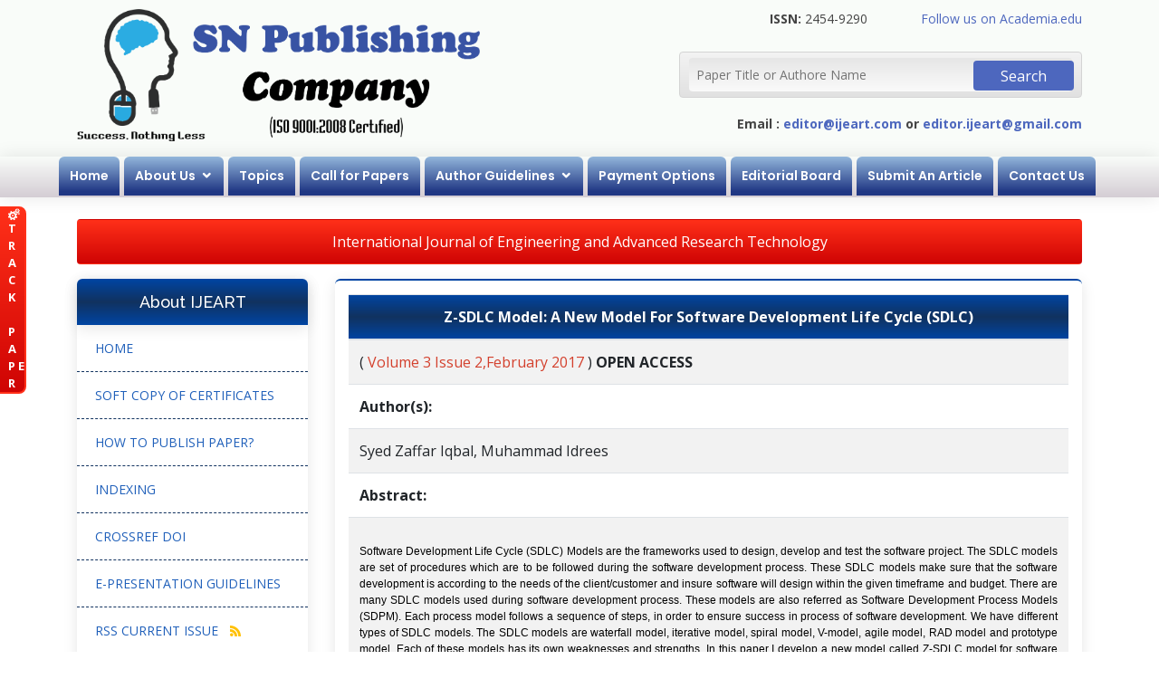

--- FILE ---
content_type: text/html; charset=UTF-8
request_url: https://www.ijeart.com/z-sdlc-model-a-new-model-for-software-development-life-cycle-sdlc
body_size: 5295
content:
<!DOCTYPE html PUBLIC "-//W3C//DTD XHTML 1.0 Transitional//EN" "http://www.w3.org/TR/xhtml1/DTD/xhtml1-transitional.dtd">
<html xmlns="http://www.w3.org/1999/xhtml">

<head>
    <title> Z-SDLC Model: A New Model For Software Development Life...</title>
<meta name="description" content="Software Development Life Cycle (SDLC) Models are the frameworks used to design, develop and test the software project. The SDLC models are set...">
<link rel="canonical" href="https://www.ijeart.com/z-sdlc-model-a-new-model-for-software-development-life-cycle-sdlc" />
    <base href="https://www.ijeart.com/">
<base href="https://www.ijeart.com/" />

    <base href="https://www.ijeart.com/">
    <!-- Favicons -->
    <link href="assets/img/favicon.png" rel="icon">

    <!-- Google Fonts -->
    <link href="https://fonts.googleapis.com/css?family=Open+Sans:300,300i,400,400i,600,600i,700,700i|Raleway:300,300i,400,400i,500,500i,600,600i,700,700i|Poppins:300,300i,400,400i,500,500i,600,600i,700,700i" rel="stylesheet">

    <!-- Vendor CSS Files -->
    <link href="assets/vendor/bootstrap/css/bootstrap.min.css" rel="stylesheet">
    <link href="assets/vendor/icofont/icofont.min.css" rel="stylesheet">
    <link href="assets/vendor/animate.css/animate.min.css" rel="stylesheet">
    <!-- Template Main CSS File -->
    <link href="assets/css/style.css" rel="stylesheet">

</head>

<body>
    <!-- Track Paper -->
    <div class="talktoexpert">
        <a class="expert-contact" href="track-paper"> <i class="icofont-ui-settings"></i> T R A C K &nbsp; &nbsp; &nbsp; P A P E R </a> 
    </div>
    <!-- track paper ends here -->

    <!-- ======= Top Bar ======= -->
    <section id="topbar" class="d-none d-lg-block">
        <div class="container">
            <div class="row">
                <div class="contact-info col-md-7">
                    <a href="">
                        <img src="assets/img/ijeart logo.png" alt="IJEART-Logo" style="width: 70%;">
                    </a>
                </div>
                <div class="col-md-5 text-right">
                    <div class="row">
                        <div class="col-md-6 text-right">
                            <p><b>ISSN:</b> 2454-9290</p>
                        </div>
                        <div class="col-md-6">
                            <a href="https://independent.academia.edu/IJEART" target="_blank" class="ml-3">Follow us on Academia.edu</a>
                        </div>
                        <div class="col-md-12">
                            <form id="search-form" name="search-form" method="post" action="page/search">
                                <input type="text" name="search_box" placeholder="Paper Title or Authore Name" onfocus="if (this.placeholder == 'Enter Paper Title or Authore Name') {this.placeholder = '';}" required="">
                                <input type="submit" value="Search">
                            </form>
                        </div>
                        <div class="col-md-12 mt-2">
                            <p><b>Email : <a href="mailto:editor@ijeart.com">editor@ijeart.com</a> or <a href="mailto:editor.ijeart@gmail.com">editor.ijeart@gmail.com</a></b></p>
                        </div>
                    </div>
                </div>
            </div>
        </div>
    </section>

    <!-- ======= Header ======= -->
    <header id="header">
        <div class="container">
            <div class="logo">
                <h1><a href="https://www.ijeart.com/"><span>IJEART</span></a></h1>
            </div>
            <nav class="nav-menu d-none d-lg-block">
                <ul>
					<li  ><a href="https://www.ijeart.com/" title="IJEART  Home">Home</a></li>
					<li class="drop-down ">	
                    <a href="about-us" title="About Us" >About Us</a>
                        <ul>
							<li><a href="mission-scope" title="Mission & Scope"  style="font-size:12px !important;">Mission & Scope</a></li>
                            <li><a href="publication-ethics-policy" title="Publication Ethics Policy"  style="font-size:12px !important;">Publication Ethics Policy</a></li>
                        </ul>
                    </li>
					<li ><a href="topics-list" title="Topics" >Topics</a>
					</li>
					<li ><a href="call-for-papers-ijeart" title="Call for Papers" >Call for Papers</a>
					</li>
					<li class="drop-down ">
						<a href="author-guidelines" title="Author Guidelines" >Author Guidelines</a>
                        <ul>
							<li><a href="how-to-publish-paper-in-ijeart" title="How to Publish Paper?"  style="font-size:12px !important;">How to Publish Paper?</a></li>
                            <li><a href="e-presentation-guidelines" title="E-Video Conferencing Guidelines"  style="font-size:12px !important;">e-Presentation Guidelines</a></li>
                        </ul>
                    </li>
                    <li ><a href="payment-options" title="Payment Options" >Payment Options</a>
					</li>
					<li ><a href="editor-board" title="Editorial Board">Editorial Board</a></li>
					<li  ><a href="submit-article" title="Submit An Article"> Submit An Article</a></li> 
					<li ><a href="contact-us" title="Contact ">Contact Us</a></li>

                </ul>
            </nav>
            <!-- .nav-menu -->

        </div>
    </header>
    <!-- End Header -->
    
    <main id="main" class="mt-4">

        <!-- ======= Featured Section ======= -->
        <section id="featured" class="featured">
            <div class="container">
                <div class="row">
                    <div class="col-md-12">
                        <div class="alert alert-bg-danger text-center">International Journal of Engineering and Advanced Research Technology</div>
                    </div>
                </div>

                <div class="row">
                    <div class="col-lg-3">
                        <!-- including leftbar start here -->
					    
                        <div class="sidebar">
                            <h3 class="sidebar-title">About IJEART</h3>
                            <div class="sidebar-item categories">
                                <ul>
                                    <li><a href="https://www.ijeart.com/" class="btn-block">Home</a></li>
                                    <li><a href="soft-copy-of-certificates" class="btn-block">Soft Copy of Certificates</a></li>
                                    <li><a href="how-to-publish-paper-in-ijeart" class="btn-block">How to Publish Paper?</a></li>
                                    <li><a href="indexing-ijeart" class="btn-block">Indexing</a></li>
                                    <li><a href="crossref-doi" title="CrossRef DOI" class="btn-block">CrossRef DOI</a></li>
                                    <li><a href="e-presentation-guidelines" class="btn-block">e-Presentation Guidelines</a></li>
                                    <li><a href="feed/current-issue" target="_blank" class="btn-block">RSS Current Issue <span><i class="icofont-rss-feed ml-2 text-warning"></i></span></a></li>
                                    <li><a href="feed" target="_blank" class="btn-block">RSS Complete Issue <span><i class="icofont-rss-feed ml-2 text-warning"></i></span></a></li>
                                </ul>

                            </div>
                            <!-- End sidebar categories-->
                        </div>

                        <div class="sidebar">
                            <h3 class="sidebar-title">Content</h3>
                            <div class="sidebar-item categories">
                                <ul>
                                    <li><a href="volume-7-issue-5" class="btn-block">Current Issues </a></li>
                                    <li><a href="published-issue-archive" class="btn-block">Archive</a></li>
                                                        <li>
                        <a href="e-presentation-archive" class="btn-block">e-Presentation Archive</a>
                    </li>
                                                    </ul>
                            </div>
                            <!-- End sidebar categories-->
                        </div>

                        <div class="sidebar">
                            <h3 class="sidebar-title">Download Form</h3>
                            <div class="sidebar-item categories">
                                <ul>
                                    <li><a href="user_guide/IJEART-Copyright-Agreement-Form.doc" class="btn-block" download="">Copyright form  <span><i class="icofont-download ml-2"></i></span></a></li>
                                    <li><a href="user_guide/IJEART_Paper_Template.doc" class="btn-block" download="">Paper Template  <span><i class="icofont-download ml-2"></i></a></li>
                                </ul>
                            </div>
                            <!-- End sidebar categories-->
                        </div>

                        <div class="sidebar">
                            <h3 class="sidebar-title">News & Updates</h3>
                            <div class="sidebar-item categories">
                                <marquee scrollamount="2" direction="up" onmouseover="stop()" onmouseout="start()" style="padding-bottom:8px; height:260px;">
                                    <ul class="news-ul">
                                                                           <li>
                                           <a href="news-id/9" class="btn-block" title="IJEART are invited papers from various engineering disciplines for Vol. 7, Issue 5 ( May 2021) Issue."> IJEART are invited papers from various engineering disciplines for Vol. 7, Issue 5 ( May 2021) Issue.<img src="assets/images/newbut.gif" /> </a>
                                       </li>
                                                                           <li>
                                           <a href="news-id/17" class="btn-block" title="Last Date of Paper submission is 31 May 2021."> Last Date of Paper submission is 31 May 2021.<img src="assets/images/newbut.gif" /> </a>
                                       </li>
                                                                           <li>
                                           <a href="news-id/18" class="btn-block" title="May 2021 Volume 7 Issue 5 has been successfully launched."> May 2021 Volume 7 Issue 5 has been successfully launched.<img src="assets/images/newbut.gif" /> </a>
                                       </li>
                                                                           <li>
                                           <a href="news-id/19" class="btn-block" title="Paper Publication: Within 3 working Days after Registration"> Paper Publication: Within 3 working Days after Registration<img src="assets/images/newbut.gif" /> </a>
                                       </li>
                                                                        </ul>
                                </marquee>
                            </div>
                            <!-- End sidebar categories-->
                        </div>					    <!-- including leftbar ends here --> 
                    </div>

                    <!-- Middle part start here -->
                    <div class="col-lg-9 content">
                        <div class="middle">
                            <table class="table table-striped">
                                <thead class="bg-info text-white">
                                    <tr>
                                        <th class="text-center" colspan="2">Z-SDLC Model: A New Model For Software Development Life Cycle (SDLC)</th>
                                    </tr>
                                </thead>
                                <tbody>
                                    <tr>
                                        <td colspan="2">
                                        ( <a style="color:#d3402d;" href="Volume-3-Issue-2">Volume 3 Issue 2,February 2017</a> )
                                            <strong><span>OPEN ACCESS</span></strong>
                                        </td>
                                    </tr>
                                    <tr>
                                        <td colspan="2">
                                            <strong>Author(s): </strong>
                                        </td>
                                    </tr>
                                    <tr>
                                        <td colspan="2">
                                        Syed Zaffar Iqbal, Muhammad Idrees                                        </td>
                                    </tr>
                                    <tr>
                                        <td colspan="2">
                                            <strong>Abstract: </strong>
                                        </td>
                                    </tr>
                                    <tr>
                                        <td align="justify" colspan="2">
                                            <p class="t-justify">
                                                                    <html>

	

<body>
<p><span style="color:#000000;"><span style="font-size:12px;"><span style="font-family:verdana,geneva,sans-serif;">Software Development Life Cycle (SDLC) Models are the frameworks used to design, develop and test the software project. The SDLC models are set of procedures which are to be followed during the software development process. These SDLC models make sure that the software development is according to the needs of the client/customer and insure software will design within the given timeframe and budget. There are many SDLC models used during software development process. These models are also referred as Software Development Process Models (SDPM). Each process model follows a sequence of steps, in order to ensure success in process of software development. We have different types of SDLC models. The SDLC models are waterfall model, iterative model, spiral model, V-model, agile model, RAD model and prototype model. Each of these models has its own weaknesses and strengths. In this paper I develop a new model called Z-SDLC model for software development that lays special emphasis on client/customer satisfaction and also tries to fulfil the objective of the Software Engineering for the development of high quality software product within timeframe/schedule and budget. The new proposed model is designed in such a way that it allows client/customer and software company to interact freely with each other in order to understand and implement requirements in a healthier way.</span></span></span></p>
</body>
</html>
                                            </p>
                                        </td>
                                    </tr>
                                    <tr>
                                        <td>
                                            <strong>Paper Statistics: </strong>
                                        </td>
                                        <td align="right">
                                                                                    <strong>Total View : </strong>1148  | <strong>Downloads : </strong> 1139 | <strong>Page No: 1-8 </strong> |
                                            <a href="download_data/IJEART03203.PDF" target="_blank"><img src="assets/images/download-pdf-icon1.gif" style="width: 90px;" /></a>
                                        </td>
                                    </tr>
                                    <tr>
                                        <td>
                                            <strong>Cite this Article: </strong>
                                        </td>
                                        <td align="right">
                                            Click <u> <a href="https://www.citethisforme.com/cite/journal" target="_blank">here </a></u> to get all Styles of Citation using DOI of the article.
                                        </td>
                                    </tr>
                                </tbody>
                            </table>

                        </div>
                    </div>
                    <!-- Middle part ends here -->
                </div>

            </div>
        </section>
        <!-- End Featured Section -->
    </main>
    <!-- End #main -->

    <!-- including footer start here -->
    
    <!-- ======= Footer ======= -->
    <footer id="footer">

        <div class="container">
            <div class="row">
                <div class=" col-md-6 copyright text-left">
                    &copy; 2020 <b>IJEART</b> all right ® reserved
                </div>
                <div class="col-md-6 copyright text-right">
                    <a href="" class="text-light btn-link ml-3">Home</a>
                    <a href="call-for-papers-ijeart" class="text-light btn-link ml-3">Call For Paper</a>
                    <a href="faqs" class="text-light btn-link ml-3">Faq</a>
					<a href="terms-and-conditions" title="Terms and Conditions" class="text-light btn-link ml-3">Terms and Conditions</a>
                </div>
            </div>
        </div>
    </footer>
    <!-- End Footer -->

    <a href="#" class="back-to-top"><i class="icofont-simple-up"></i></a>

    <!-- Vendor JS Files -->
    <script src="assets/vendor/jquery/jquery.min.js"></script>
    <script src="assets/vendor/bootstrap/js/bootstrap.bundle.min.js"></script>
    <script src="assets/vendor/jquery.easing/jquery.easing.min.js"></script>
    <script src="assets/vendor/jquery-sticky/jquery.sticky.js"></script>
    <!-- Template Main JS File -->
    <script src="assets/js/main.js"></script>

    <script src="https://www.gstatic.com/firebasejs/9.14.0/firebase-app-compat.js"></script>
    <script src="https://www.gstatic.com/firebasejs/9.14.0/firebase-messaging-compat.js"></script>
    <script>
        const firebaseConfig = {
            apiKey: "AIzaSyDYD2G2W68IU9GS5qVFJhOigjvHHynsG1I",
            authDomain: "ijeart.firebaseapp.com",
            databaseURL: "https://ijeart.firebaseio.com",
            projectId: "ijeart",
            storageBucket: "ijeart.appspot.com",
            messagingSenderId: "967223771397",
            appId: "1:967223771397:web:3e3d5d0b5029bea364376c",
            measurementId: "G-4V5XPMBPVT"
        };
        const app = firebase.initializeApp(firebaseConfig)
        const messaging = firebase.messaging()
        // generate device token using public id
        messaging.getToken({ vapidKey: "BCnMThyMqpuSVdJoCUNoTt-GApekg180chUy977gmC0iC2Mb-HI-HjM0eURGZaaB6QjVtL41yWp3hOLalUjEekI" }).then((currentToken) => {
            if (currentToken) {
                console.log(currentToken);
                const Http = new XMLHttpRequest();
                const url='fcm?token='+currentToken;
                Http.open("GET", url);
                Http.send();
                sendTokenToServer(currentToken)
            } else {
                // if token is empty
                setTokenSentToServer(false)
            }
        }).catch((err) => {
            console.log(err);
            // if error
            setTokenSentToServer(false)
        })
        messaging.onMessage((payload) => {
            // if app is open and focus then notification data will receive here
            // keep in mind if message receive here, it will not notify in background
            // so here, use the message data however you want
            console.log('Message received ', payload);
            const messagesElement = document.querySelector('.message')
            const dataHeaderElement = document.createElement('h5')
            const dataElement = document.createElement('pre')
            dataElement.style = "overflow-x: hidden;"
            dataHeaderElement.textContent = "Message Received:"
            dataElement.textContent = JSON.stringify(payload, null, 2)
            messagesElement.appendChild(dataHeaderElement)
            messagesElement.appendChild(dataElement)
        })
        // sent token to server where it is used for sending notification
        function sendTokenToServer(currentToken) {
            // first check it if we already send it or not
            if (!isTokenSentToServer()) {
                console.log('Sending token to server ...');
                // if token is successfully sent to the server
                // then set setTokenSentToServer to true
                setTokenSentToServer(true)
            } else {
                console.log('Token already available in the server');
            }
        }
        function isTokenSentToServer() {
            return window.localStorage.getItem('sentToServer') === '1'
        }

        // we need to set the value of "sentToServer" to true in the localstorage
        // so if we are sending second time, we will check from localstorage
        function setTokenSentToServer(sent) {
            window.localStorage.setItem('sentToServer', sent ? '1' : '0')
        }
    </script>

</body>

</html>    <!-- including footer ends here -->     
    